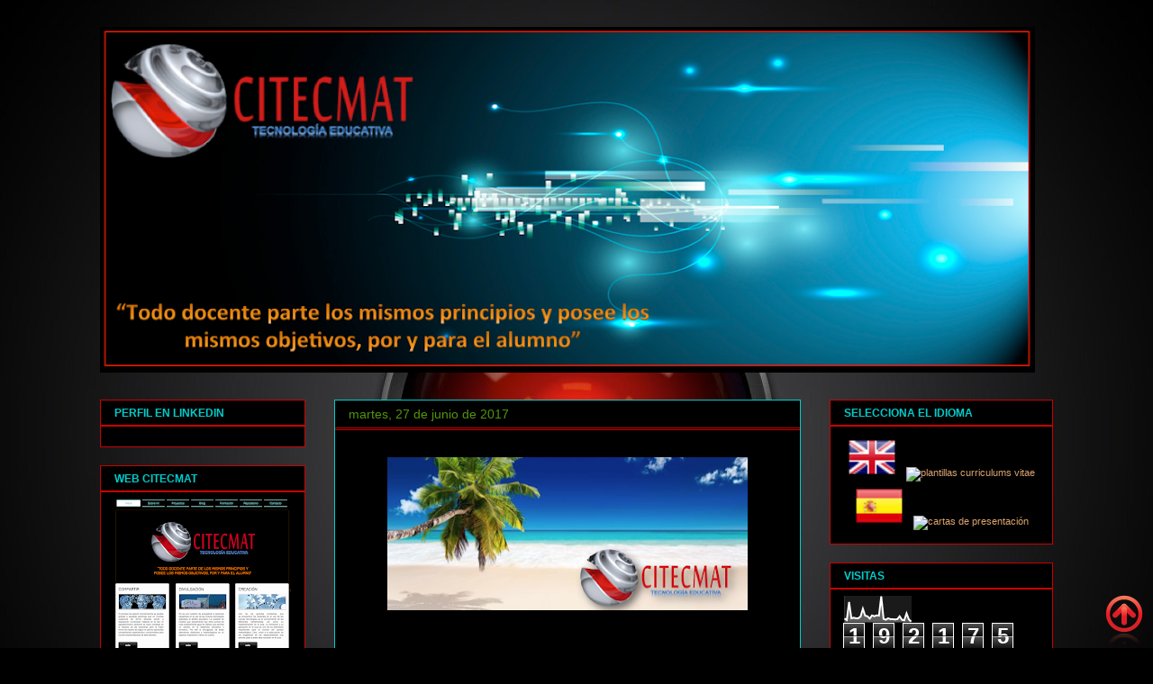

--- FILE ---
content_type: text/html; charset=UTF-8
request_url: https://citecmat.blogspot.com/2017/06/blog-post.html
body_size: 17693
content:
<!DOCTYPE html>
<html class='v2' dir='ltr' xmlns='http://www.w3.org/1999/xhtml' xmlns:b='http://www.google.com/2005/gml/b' xmlns:data='http://www.google.com/2005/gml/data' xmlns:expr='http://www.google.com/2005/gml/expr'>
<head>
<link href='https://www.blogger.com/static/v1/widgets/335934321-css_bundle_v2.css' rel='stylesheet' type='text/css'/>
<meta content='IE=EmulateIE7' http-equiv='X-UA-Compatible'/>
<meta content='width=1100' name='viewport'/>
<meta content='text/html; charset=UTF-8' http-equiv='Content-Type'/>
<meta content='blogger' name='generator'/>
<link href='https://citecmat.blogspot.com/favicon.ico' rel='icon' type='image/x-icon'/>
<link href='http://citecmat.blogspot.com/2017/06/blog-post.html' rel='canonical'/>
<link rel="alternate" type="application/atom+xml" title="CIENCIA Y TECNOLOGÍA: CITECMAT - Atom" href="https://citecmat.blogspot.com/feeds/posts/default" />
<link rel="alternate" type="application/rss+xml" title="CIENCIA Y TECNOLOGÍA: CITECMAT - RSS" href="https://citecmat.blogspot.com/feeds/posts/default?alt=rss" />
<link rel="service.post" type="application/atom+xml" title="CIENCIA Y TECNOLOGÍA: CITECMAT - Atom" href="https://www.blogger.com/feeds/2857489187443034508/posts/default" />

<link rel="alternate" type="application/atom+xml" title="CIENCIA Y TECNOLOGÍA: CITECMAT - Atom" href="https://citecmat.blogspot.com/feeds/1133537256706643774/comments/default" />
<!--Can't find substitution for tag [blog.ieCssRetrofitLinks]-->
<link href='https://blogger.googleusercontent.com/img/b/R29vZ2xl/AVvXsEiFmPr9nk2dKAmnOillsJpW0pCqPJl2rz9uI38Hqhflav-C0KWo3YuFMzSMCpdMxbvmXF9y93_VDZm9V1bDqg2m4UeecuRthiuCMkSYKWhqdkpec65pg_hfPqOUwK64OVb-42goiDmtTYS1/s400/Captura+de+pantalla+2016-06-30+a+las+0.35.49.png' rel='image_src'/>
<meta content='http://citecmat.blogspot.com/2017/06/blog-post.html' property='og:url'/>
<meta content='CIENCIA Y TECNOLOGÍA: CITECMAT' property='og:title'/>
<meta content='  ' property='og:description'/>
<meta content='https://blogger.googleusercontent.com/img/b/R29vZ2xl/AVvXsEiFmPr9nk2dKAmnOillsJpW0pCqPJl2rz9uI38Hqhflav-C0KWo3YuFMzSMCpdMxbvmXF9y93_VDZm9V1bDqg2m4UeecuRthiuCMkSYKWhqdkpec65pg_hfPqOUwK64OVb-42goiDmtTYS1/w1200-h630-p-k-no-nu/Captura+de+pantalla+2016-06-30+a+las+0.35.49.png' property='og:image'/>
<title>CIENCIA Y TECNOLOGÍA: CITECMAT</title>
<style type='text/css'>@font-face{font-family:'Gruppo';font-style:normal;font-weight:400;font-display:swap;src:url(//fonts.gstatic.com/s/gruppo/v23/WwkfxPmzE06v_ZW1UHrBGoIAUOo5.woff2)format('woff2');unicode-range:U+0100-02BA,U+02BD-02C5,U+02C7-02CC,U+02CE-02D7,U+02DD-02FF,U+0304,U+0308,U+0329,U+1D00-1DBF,U+1E00-1E9F,U+1EF2-1EFF,U+2020,U+20A0-20AB,U+20AD-20C0,U+2113,U+2C60-2C7F,U+A720-A7FF;}@font-face{font-family:'Gruppo';font-style:normal;font-weight:400;font-display:swap;src:url(//fonts.gstatic.com/s/gruppo/v23/WwkfxPmzE06v_ZW1XnrBGoIAUA.woff2)format('woff2');unicode-range:U+0000-00FF,U+0131,U+0152-0153,U+02BB-02BC,U+02C6,U+02DA,U+02DC,U+0304,U+0308,U+0329,U+2000-206F,U+20AC,U+2122,U+2191,U+2193,U+2212,U+2215,U+FEFF,U+FFFD;}</style>
<style id='page-skin-1' type='text/css'><!--
/*
-----------------------------------------------
Blogger Template Style
Name:     Awesome Inc.
Designer: Tina Chen
URL:      tinachen.org
----------------------------------------------- */
/* Variable definitions
====================
<Variable name="keycolor" description="Main Color" type="color" default="#ffffff"/>
<Group description="Page" selector="body">
<Variable name="body.font" description="Font" type="font"
default="normal normal 13px Arial, Tahoma, Helvetica, FreeSans, sans-serif"/>
<Variable name="body.background.color" description="Background Color" type="color" default="#000000"/>
<Variable name="body.text.color" description="Text Color" type="color" default="#ffffff"/>
</Group>
<Group description="Links" selector=".main-inner">
<Variable name="link.color" description="Link Color" type="color" default="#888888"/>
<Variable name="link.visited.color" description="Visited Color" type="color" default="#444444"/>
<Variable name="link.hover.color" description="Hover Color" type="color" default="#cccccc"/>
</Group>
<Group description="Blog Title" selector=".header h1">
<Variable name="header.font" description="Title Font" type="font"
default="normal bold 40px Arial, Tahoma, Helvetica, FreeSans, sans-serif"/>
<Variable name="header.text.color" description="Title Color" type="color" default="#ffffff" />
<Variable name="header.background.color" description="Header Background" type="color" default="transparent" />
</Group>
<Group description="Blog Description" selector=".header .description">
<Variable name="description.font" description="Font" type="font"
default="normal normal 14px Arial, Tahoma, Helvetica, FreeSans, sans-serif"/>
<Variable name="description.text.color" description="Text Color" type="color"
default="#ffffff" />
</Group>
<Group description="Tabs Text" selector=".tabs-inner .widget li a">
<Variable name="tabs.font" description="Font" type="font"
default="normal bold 14px Arial, Tahoma, Helvetica, FreeSans, sans-serif"/>
<Variable name="tabs.text.color" description="Text Color" type="color" default="#ffffff"/>
<Variable name="tabs.selected.text.color" description="Selected Color" type="color" default="#66cccc"/>
</Group>
<Group description="Tabs Background" selector=".tabs-outer .PageList">
<Variable name="tabs.background.color" description="Background Color" type="color" default="#141414"/>
<Variable name="tabs.selected.background.color" description="Selected Color" type="color" default="#444444"/>
<Variable name="tabs.border.color" description="Border Color" type="color" default="#cc0000"/>
</Group>
<Group description="Date Header" selector=".main-inner .widget h2.date-header, .main-inner .widget h2.date-header span">
<Variable name="date.font" description="Font" type="font"
default="normal normal 14px Arial, Tahoma, Helvetica, FreeSans, sans-serif"/>
<Variable name="date.text.color" description="Text Color" type="color" default="#666666"/>
<Variable name="date.border.color" description="Border Color" type="color" default="#cc0000"/>
</Group>
<Group description="Post Title" selector="h3.post-title, h4, h3.post-title a">
<Variable name="post.title.font" description="Font" type="font"
default="normal bold 22px Arial, Tahoma, Helvetica, FreeSans, sans-serif"/>
<Variable name="post.title.text.color" description="Text Color" type="color" default="#ffffff"/>
</Group>
<Group description="Post Background" selector=".post">
<Variable name="post.background.color" description="Background Color" type="color" default="#000000" />
<Variable name="post.border.color" description="Border Color" type="color" default="#cc0000" />
<Variable name="post.border.bevel.color" description="Bevel Color" type="color" default="#cc0000"/>
</Group>
<Group description="Gadget Title" selector="h2">
<Variable name="widget.title.font" description="Font" type="font"
default="normal bold 14px Arial, Tahoma, Helvetica, FreeSans, sans-serif"/>
<Variable name="widget.title.text.color" description="Text Color" type="color" default="#ffffff"/>
</Group>
<Group description="Gadget Text" selector=".sidebar .widget">
<Variable name="widget.font" description="Font" type="font"
default="normal normal 14px Arial, Tahoma, Helvetica, FreeSans, sans-serif"/>
<Variable name="widget.text.color" description="Text Color" type="color" default="#ffffff"/>
<Variable name="widget.alternate.text.color" description="Alternate Color" type="color" default="#666666"/>
</Group>
<Group description="Gadget Links" selector=".sidebar .widget">
<Variable name="widget.link.color" description="Link Color" type="color" default="#cc0000"/>
<Variable name="widget.link.visited.color" description="Visited Color" type="color" default="#cc0000"/>
<Variable name="widget.link.hover.color" description="Hover Color" type="color" default="#00cccc"/>
</Group>
<Group description="Gadget Background" selector=".sidebar .widget">
<Variable name="widget.background.color" description="Background Color" type="color" default="#141414"/>
<Variable name="widget.border.color" description="Border Color" type="color" default="#222222"/>
<Variable name="widget.border.bevel.color" description="Bevel Color" type="color" default="#000000"/>
</Group>
<Group description="Sidebar Background" selector=".column-left-inner .column-right-inner">
<Variable name="widget.outer.background.color" description="Background Color" type="color" default="transparent" />
</Group>
<Group description="Images" selector=".main-inner">
<Variable name="image.background.color" description="Background Color" type="color" default="transparent"/>
<Variable name="image.border.color" description="Border Color" type="color" default="transparent"/>
</Group>
<Group description="Feed" selector=".blog-feeds">
<Variable name="feed.text.color" description="Text Color" type="color" default="#ffffff"/>
</Group>
<Group description="Feed Links" selector=".blog-feeds">
<Variable name="feed.link.color" description="Link Color" type="color" default="#cc0000"/>
<Variable name="feed.link.visited.color" description="Visited Color" type="color" default="#cc0000"/>
<Variable name="feed.link.hover.color" description="Hover Color" type="color" default="#00cccc"/>
</Group>
<Group description="Pager" selector=".blog-pager">
<Variable name="pager.background.color" description="Background Color" type="color" default="#000000" />
</Group>
<Group description="Footer" selector=".footer-outer">
<Variable name="footer.background.color" description="Background Color" type="color" default="#000000" />
<Variable name="footer.text.color" description="Text Color" type="color" default="#ffffff" />
</Group>
<Variable name="title.shadow.spread" description="Title Shadow" type="length" default="-1px"/>
<Variable name="body.background" description="Body Background" type="background"
color="#000000"
default="$(color) none repeat scroll top left"/>
<Variable name="body.background.gradient.cap" description="Body Gradient Cap" type="url"
default="none"/>
<Variable name="body.background.size" description="Body Background Size" type="string" default="auto"/>
<Variable name="tabs.background.gradient" description="Tabs Background Gradient" type="url"
default="none"/>
<Variable name="header.background.gradient" description="Header Background Gradient" type="url" default="none" />
<Variable name="header.padding.top" description="Header Top Padding" type="length" default="22px" />
<Variable name="header.margin.top" description="Header Top Margin" type="length" default="0" />
<Variable name="header.margin.bottom" description="Header Bottom Margin" type="length" default="0" />
<Variable name="widget.padding.top" description="Widget Padding Top" type="length" default="8px" />
<Variable name="widget.padding.side" description="Widget Padding Side" type="length" default="15px" />
<Variable name="widget.outer.margin.top" description="Widget Top Margin" type="length" default="0" />
<Variable name="widget.outer.background.gradient" description="Gradient" type="url" default="none" />
<Variable name="widget.border.radius" description="Gadget Border Radius" type="length" default="0" />
<Variable name="outer.shadow.spread" description="Outer Shadow Size" type="length" default="0" />
<Variable name="date.header.border.radius.top" description="Date Header Border Radius Top" type="length" default="0" />
<Variable name="date.header.position" description="Date Header Position" type="length" default="15px" />
<Variable name="date.space" description="Date Space" type="length" default="30px" />
<Variable name="date.position" description="Date Float" type="string" default="static" />
<Variable name="date.padding.bottom" description="Date Padding Bottom" type="length" default="0" />
<Variable name="date.border.size" description="Date Border Size" type="length" default="0" />
<Variable name="date.background" description="Date Background" type="background" color="transparent"
default="$(color) none no-repeat scroll top left" />
<Variable name="date.first.border.radius.top" description="Date First top radius" type="length" default="0" />
<Variable name="date.last.space.bottom" description="Date Last Space Bottom" type="length"
default="20px" />
<Variable name="date.last.border.radius.bottom" description="Date Last bottom radius" type="length" default="0" />
<Variable name="post.first.padding.top" description="First Post Padding Top" type="length" default="0" />
<Variable name="image.shadow.spread" description="Image Shadow Size" type="length" default="0"/>
<Variable name="image.border.radius" description="Image Border Radius" type="length" default="0"/>
<Variable name="separator.outdent" description="Separator Outdent" type="length" default="15px" />
<Variable name="title.separator.border.size" description="Widget Title Border Size" type="length" default="1px" />
<Variable name="list.separator.border.size" description="List Separator Border Size" type="length" default="1px" />
<Variable name="shadow.spread" description="Shadow Size" type="length" default="0"/>
<Variable name="startSide" description="Side where text starts in blog language" type="automatic" default="left"/>
<Variable name="endSide" description="Side where text ends in blog language" type="automatic" default="right"/>
<Variable name="date.side" description="Side where date header is placed" type="string" default="right"/>
<Variable name="pager.border.radius.top" description="Pager Border Top Radius" type="length" default="0" />
<Variable name="pager.space.top" description="Pager Top Space" type="length" default="1em" />
<Variable name="footer.background.gradient" description="Background Gradient" type="url" default="none" />
<Variable name="mobile.background.size" description="Mobile Background Size" type="string"
default="auto"/>
<Variable name="mobile.background.overlay" description="Mobile Background Overlay" type="string"
default="transparent none repeat scroll top left"/>
<Variable name="mobile.button.color" description="Mobile Button Color" type="color" default="#ffffff" />
*/
/* Content
----------------------------------------------- */
body {
font: normal normal 13px Arial, Tahoma, Helvetica, FreeSans, sans-serif;
color: #ffffff;
background: #000000 url(//1.bp.blogspot.com/-f9LjpkacQpQ/Vi09ALL98TI/AAAAAAAAEP4/KmxDPd_SdvU/s0-r/e_hd169_2001-a-space-odyssey-original-13%2B%25281%2529.jpg) repeat-x fixed top center;
}
html body .content-outer {
min-width: 0;
max-width: 100%;
width: 100%;
}
a:link {
text-decoration: none;
color: #cc0000;
}
a:visited {
text-decoration: none;
color: #cc0000;
}
a:hover {
text-decoration: underline;
color: #00cccc;
}
.body-fauxcolumn-outer .cap-top {
position: absolute;
z-index: 1;
height: 276px;
width: 100%;
background: transparent none repeat-x scroll top left;
_background-image: none;
}
/* Columns
----------------------------------------------- */
.content-inner {
padding: 0;
}
.header-inner .section {
margin: 0 16px;
}
.tabs-inner .section {
margin: 0 16px;
}
.main-inner {
padding-top: 30px;
}
.main-inner .column-center-inner,
.main-inner .column-left-inner,
.main-inner .column-right-inner {
padding: 0 5px;
}
*+html body .main-inner .column-center-inner {
margin-top: -30px;
}
#layout .main-inner .column-center-inner {
margin-top: 0;
}
/* Header
----------------------------------------------- */
.header-outer {
margin: 0 0 0 0;
background: transparent none repeat scroll 0 0;
}
.Header h1 {
font: italic normal 40px Gruppo;
color: #0b5394;
text-shadow: 0 0 -1px #000000;
}
.Header h1 a {
color: #0b5394;
}
.Header .description {
font: normal normal 14px Arial, Tahoma, Helvetica, FreeSans, sans-serif;
color: #ffffff;
}
.header-inner .Header .titlewrapper,
.header-inner .Header .descriptionwrapper {
padding-left: 0;
padding-right: 0;
margin-bottom: 0;
}
.header-inner .Header .titlewrapper {
padding-top: 22px;
}
/* Tabs
----------------------------------------------- */
.tabs-outer {
overflow: hidden;
position: relative;
background: #000000 none repeat scroll 0 0;
}
#layout .tabs-outer {
overflow: visible;
}
.tabs-cap-top, .tabs-cap-bottom {
position: absolute;
width: 100%;
border-top: 1px solid #000000;
}
.tabs-cap-bottom {
bottom: 0;
}
.tabs-inner .widget li a {
display: inline-block;
margin: 0;
padding: .6em 1.5em;
font: normal bold 11px Arial, Tahoma, Helvetica, FreeSans, sans-serif;
color: #66cccc;
border-top: 1px solid #000000;
border-bottom: 1px solid #000000;
border-left: 1px solid #000000;
}
.tabs-inner .widget li:last-child a {
border-right: 1px solid #000000;
}
.tabs-inner .widget li.selected a, .tabs-inner .widget li a:hover {
background: #dca36f none repeat-x scroll 0 -100px;
color: #cc0000;
}
/* Headings
----------------------------------------------- */
h2 {
font: normal bold 12px Arial, Tahoma, Helvetica, FreeSans, sans-serif;
color: #00cccc;
}
/* Widgets
----------------------------------------------- */
.main-inner .section {
margin: 0 27px;
padding: 0;
}
.main-inner .column-left-outer,
.main-inner .column-right-outer {
margin-top: 0;
}
#layout .main-inner .column-left-outer,
#layout .main-inner .column-right-outer {
margin-top: 0;
}
.main-inner .column-left-inner,
.main-inner .column-right-inner {
background: transparent none repeat 0 0;
-moz-box-shadow: 0 0 0 rgba(0, 0, 0, .2);
-webkit-box-shadow: 0 0 0 rgba(0, 0, 0, .2);
-goog-ms-box-shadow: 0 0 0 rgba(0, 0, 0, .2);
box-shadow: 0 0 0 rgba(0, 0, 0, .2);
-moz-border-radius: 0;
-webkit-border-radius: 0;
-goog-ms-border-radius: 0;
border-radius: 0;
}
#layout .main-inner .column-left-inner,
#layout .main-inner .column-right-inner {
margin-top: 0;
}
.sidebar .widget {
font: normal normal 11px Arial, Tahoma, Helvetica, FreeSans, sans-serif;
color: #ffffff;
}
.sidebar .widget a:link {
color: #dca36f;
}
.sidebar .widget a:visited {
color: #dca36f;
}
.sidebar .widget a:hover {
color: #cccc00;
}
.sidebar .widget h2 {
text-shadow: 0 0 -1px #000000;
}
.main-inner .widget {
background-color: #000000;
border: 1px solid #cc0000;
padding: 0 15px 15px;
margin: 20px -16px;
-moz-box-shadow: 0 0 0 rgba(0, 0, 0, .2);
-webkit-box-shadow: 0 0 0 rgba(0, 0, 0, .2);
-goog-ms-box-shadow: 0 0 0 rgba(0, 0, 0, .2);
box-shadow: 0 0 0 rgba(0, 0, 0, .2);
-moz-border-radius: 0;
-webkit-border-radius: 0;
-goog-ms-border-radius: 0;
border-radius: 0;
}
.main-inner .widget h2 {
margin: 0 -15px;
padding: .6em 15px .5em;
border-bottom: 1px solid #cc0000;
}
.footer-inner .widget h2 {
padding: 0 0 .4em;
border-bottom: 1px solid #cc0000;
}
.main-inner .widget h2 + div, .footer-inner .widget h2 + div {
border-top: 1px solid #cc0000;
padding-top: 8px;
}
.main-inner .widget .widget-content {
margin: 0 -15px;
padding: 7px 15px 0;
}
.main-inner .widget ul, .main-inner .widget #ArchiveList ul.flat {
margin: -8px -15px 0;
padding: 0;
list-style: none;
}
.main-inner .widget #ArchiveList {
margin: -8px 0 0;
}
.main-inner .widget ul li, .main-inner .widget #ArchiveList ul.flat li {
padding: .5em 15px;
text-indent: 0;
color: #6fa8dc;
border-top: 1px solid #cc0000;
border-bottom: 1px solid #cc0000;
}
.main-inner .widget #ArchiveList ul li {
padding-top: .25em;
padding-bottom: .25em;
}
.main-inner .widget ul li:first-child, .main-inner .widget #ArchiveList ul.flat li:first-child {
border-top: none;
}
.main-inner .widget ul li:last-child, .main-inner .widget #ArchiveList ul.flat li:last-child {
border-bottom: none;
}
.post-body {
position: relative;
}
.main-inner .widget .post-body ul {
padding: 0 2.5em;
margin: .5em 0;
list-style: disc;
}
.main-inner .widget .post-body ul li {
padding: 0.25em 0;
margin-bottom: .25em;
color: #ffffff;
border: none;
}
.footer-inner .widget ul {
padding: 0;
list-style: none;
}
.widget .zippy {
color: #6fa8dc;
}
/* Posts
----------------------------------------------- */
body .main-inner .Blog {
padding: 0;
margin-bottom: 1em;
background-color: transparent;
border: none;
-moz-box-shadow: 0 0 0 rgba(0, 0, 0, 0);
-webkit-box-shadow: 0 0 0 rgba(0, 0, 0, 0);
-goog-ms-box-shadow: 0 0 0 rgba(0, 0, 0, 0);
box-shadow: 0 0 0 rgba(0, 0, 0, 0);
}
.main-inner .section:last-child .Blog:last-child {
padding: 0;
margin-bottom: 1em;
}
.main-inner .widget h2.date-header {
margin: 0 -15px 1px;
padding: 0 0 0 0;
font: normal normal 14px Arial, Tahoma, Helvetica, FreeSans, sans-serif;
color: #53940b;
background: transparent none no-repeat scroll top left;
border-top: 0 solid #000000;
border-bottom: 1px solid #cc0000;
-moz-border-radius-topleft: 0;
-moz-border-radius-topright: 0;
-webkit-border-top-left-radius: 0;
-webkit-border-top-right-radius: 0;
border-top-left-radius: 0;
border-top-right-radius: 0;
position: static;
bottom: 100%;
right: 15px;
text-shadow: 0 0 -1px #000000;
}
.main-inner .widget h2.date-header span {
font: normal normal 14px Arial, Tahoma, Helvetica, FreeSans, sans-serif;
display: block;
padding: .5em 15px;
border-left: 0 solid #000000;
border-right: 0 solid #000000;
}
.date-outer {
position: relative;
margin: 30px 0 20px;
padding: 0 15px;
background-color: #000000;
border: 1px solid #00cccc;
-moz-box-shadow: 0 0 0 rgba(0, 0, 0, .2);
-webkit-box-shadow: 0 0 0 rgba(0, 0, 0, .2);
-goog-ms-box-shadow: 0 0 0 rgba(0, 0, 0, .2);
box-shadow: 0 0 0 rgba(0, 0, 0, .2);
-moz-border-radius: 0;
-webkit-border-radius: 0;
-goog-ms-border-radius: 0;
border-radius: 0;
}
.date-outer:first-child {
margin-top: 0;
}
.date-outer:last-child {
margin-bottom: 20px;
-moz-border-radius-bottomleft: 0;
-moz-border-radius-bottomright: 0;
-webkit-border-bottom-left-radius: 0;
-webkit-border-bottom-right-radius: 0;
-goog-ms-border-bottom-left-radius: 0;
-goog-ms-border-bottom-right-radius: 0;
border-bottom-left-radius: 0;
border-bottom-right-radius: 0;
}
.date-posts {
margin: 0 -15px;
padding: 0 15px;
clear: both;
}
.post-outer, .inline-ad {
border-top: 1px solid #bb1111;
margin: 0 -15px;
padding: 15px 15px;
}
.post-outer {
padding-bottom: 10px;
}
.post-outer:first-child {
padding-top: 0;
border-top: none;
}
.post-outer:last-child, .inline-ad:last-child {
border-bottom: none;
}
.post-body {
position: relative;
}
.post-body img {
padding: 8px;
background: transparent;
border: 1px solid transparent;
-moz-box-shadow: 0 0 0 rgba(0, 0, 0, .2);
-webkit-box-shadow: 0 0 0 rgba(0, 0, 0, .2);
box-shadow: 0 0 0 rgba(0, 0, 0, .2);
-moz-border-radius: 0;
-webkit-border-radius: 0;
border-radius: 0;
}
h3.post-title, h4 {
font: normal bold 16px Arial, Tahoma, Helvetica, FreeSans, sans-serif;
color: #00cccc;
}
h3.post-title a {
font: normal bold 16px Arial, Tahoma, Helvetica, FreeSans, sans-serif;
color: #00cccc;
}
h3.post-title a:hover {
color: #00cccc;
text-decoration: underline;
}
.post-header {
margin: 0 0 1em;
}
.post-body {
line-height: 1.4;
}
.post-outer h2 {
color: #ffffff;
}
.post-footer {
margin: 1.5em 0 0;
}
#blog-pager {
padding: 15px;
font-size: 120%;
background-color: #000000;
border: 1px solid #cc0000;
-moz-box-shadow: 0 0 0 rgba(0, 0, 0, .2);
-webkit-box-shadow: 0 0 0 rgba(0, 0, 0, .2);
-goog-ms-box-shadow: 0 0 0 rgba(0, 0, 0, .2);
box-shadow: 0 0 0 rgba(0, 0, 0, .2);
-moz-border-radius: 0;
-webkit-border-radius: 0;
-goog-ms-border-radius: 0;
border-radius: 0;
-moz-border-radius-topleft: 0;
-moz-border-radius-topright: 0;
-webkit-border-top-left-radius: 0;
-webkit-border-top-right-radius: 0;
-goog-ms-border-top-left-radius: 0;
-goog-ms-border-top-right-radius: 0;
border-top-left-radius: 0;
border-top-right-radius-topright: 0;
margin-top: 1em;
}
.blog-feeds, .post-feeds {
margin: 1em 0;
text-align: center;
color: #000000;
}
.blog-feeds a, .post-feeds a {
color: #000000;
}
.blog-feeds a:visited, .post-feeds a:visited {
color: #ffffff;
}
.blog-feeds a:hover, .post-feeds a:hover {
color: #ffffff;
}
.post-outer .comments {
margin-top: 2em;
}
/* Footer
----------------------------------------------- */
.footer-outer {
margin: -0 0 -1px;
padding: 0 0 0;
color: #ffffff;
overflow: hidden;
}
.footer-fauxborder-left {
border-top: 1px solid #cc0000;
background: #000000 none repeat scroll 0 0;
-moz-box-shadow: 0 0 0 rgba(0, 0, 0, .2);
-webkit-box-shadow: 0 0 0 rgba(0, 0, 0, .2);
-goog-ms-box-shadow: 0 0 0 rgba(0, 0, 0, .2);
box-shadow: 0 0 0 rgba(0, 0, 0, .2);
margin: 0 -0;
}
/* Mobile
----------------------------------------------- */
body.mobile {
background-size: auto;
}
.mobile .body-fauxcolumn-outer {
background: transparent none repeat scroll top left;
}
*+html body.mobile .main-inner .column-center-inner {
margin-top: 0;
}
.mobile .main-inner .widget {
padding: 0 0 15px;
}
.mobile .main-inner .widget h2 + div,
.mobile .footer-inner .widget h2 + div {
border-top: none;
padding-top: 0;
}
.mobile .footer-inner .widget h2 {
padding: 0.5em 0;
border-bottom: none;
}
.mobile .main-inner .widget .widget-content {
margin: 0;
padding: 7px 0 0;
}
.mobile .main-inner .widget ul,
.mobile .main-inner .widget #ArchiveList ul.flat {
margin: 0 -15px 0;
}
.mobile .main-inner .widget h2.date-header {
right: 0;
}
.mobile .date-header span {
padding: 0.4em 0;
}
.mobile .date-outer:first-child {
margin-bottom: 0;
border: 1px solid #00cccc;
-moz-border-radius-topleft: 0;
-moz-border-radius-topright: 0;
-webkit-border-top-left-radius: 0;
-webkit-border-top-right-radius: 0;
-goog-ms-border-top-left-radius: 0;
-goog-ms-border-top-right-radius: 0;
border-top-left-radius: 0;
border-top-right-radius: 0;
}
.mobile .date-outer {
border-color: #00cccc;
border-width: 0 1px 1px;
}
.mobile .date-outer:last-child {
margin-bottom: 0;
}
.mobile .main-inner {
padding: 0;
}
.mobile .header-inner .section {
margin: 0;
}
.mobile .blog-posts {
padding: 0 10px;
}
.mobile .post-outer, .mobile .inline-ad {
padding: 5px 0;
}
.mobile .tabs-inner .section {
margin: 0 10px;
}
.mobile .main-inner .widget h2 {
margin: 0;
padding: 0;
}
.mobile .main-inner .widget h2.date-header span {
padding: 0;
}
.mobile .main-inner .widget .widget-content {
margin: 0;
padding: 7px 0 0;
}
.mobile #blog-pager {
border: 1px solid transparent;
background: #000000 none repeat scroll 0 0;
}
.mobile .main-inner .column-left-inner,
.mobile .main-inner .column-right-inner {
background: transparent none repeat 0 0;
-moz-box-shadow: none;
-webkit-box-shadow: none;
-goog-ms-box-shadow: none;
box-shadow: none;
}
.mobile .date-posts {
margin: 0;
padding: 0;
}
.mobile .footer-fauxborder-left {
margin: 0;
border-top: inherit;
}
.mobile .main-inner .section:last-child .Blog:last-child {
margin-bottom: 0;
}
.mobile-index-contents {
color: #ffffff;
}
.mobile .mobile-link-button {
background: #cc0000 none repeat scroll 0 0;
}
.mobile-link-button a:link, .mobile-link-button a:visited {
color: #ffffff;
}
.mobile .tabs-inner .PageList .widget-content {
background: transparent;
border-top: 1px solid;
border-color: #000000;
color: #66cccc;
}
.mobile .tabs-inner .PageList .widget-content .pagelist-arrow {
border-left: 1px solid #000000;
}
#navbar-iframe {
height:0;
visibility:hidden;
display:none;
}
--></style>
<style id='template-skin-1' type='text/css'><!--
body {
min-width: 1090px;
}
.content-outer, .content-fauxcolumn-outer, .region-inner {
min-width: 1090px;
max-width: 1090px;
_width: 1090px;
}
.main-inner .columns {
padding-left: 260px;
padding-right: 280px;
}
.main-inner .fauxcolumn-center-outer {
left: 260px;
right: 280px;
/* IE6 does not respect left and right together */
_width: expression(this.parentNode.offsetWidth -
parseInt("260px") -
parseInt("280px") + 'px');
}
.main-inner .fauxcolumn-left-outer {
width: 260px;
}
.main-inner .fauxcolumn-right-outer {
width: 280px;
}
.main-inner .column-left-outer {
width: 260px;
right: 100%;
margin-left: -260px;
}
.main-inner .column-right-outer {
width: 280px;
margin-right: -280px;
}
#layout {
min-width: 0;
}
#layout .content-outer {
min-width: 0;
width: 800px;
}
#layout .region-inner {
min-width: 0;
width: auto;
}
--></style>
<link href='https://www.blogger.com/dyn-css/authorization.css?targetBlogID=2857489187443034508&amp;zx=3ed5ee87-63bd-45b9-b2c1-df6e980a1a57' media='none' onload='if(media!=&#39;all&#39;)media=&#39;all&#39;' rel='stylesheet'/><noscript><link href='https://www.blogger.com/dyn-css/authorization.css?targetBlogID=2857489187443034508&amp;zx=3ed5ee87-63bd-45b9-b2c1-df6e980a1a57' rel='stylesheet'/></noscript>
<meta name='google-adsense-platform-account' content='ca-host-pub-1556223355139109'/>
<meta name='google-adsense-platform-domain' content='blogspot.com'/>

</head>
<body oncontextmenu='return false' onkeydown='return false'>
<div class='navbar section' id='navbar'><div class='widget Navbar' data-version='1' id='Navbar1'><script type="text/javascript">
    function setAttributeOnload(object, attribute, val) {
      if(window.addEventListener) {
        window.addEventListener('load',
          function(){ object[attribute] = val; }, false);
      } else {
        window.attachEvent('onload', function(){ object[attribute] = val; });
      }
    }
  </script>
<div id="navbar-iframe-container"></div>
<script type="text/javascript" src="https://apis.google.com/js/platform.js"></script>
<script type="text/javascript">
      gapi.load("gapi.iframes:gapi.iframes.style.bubble", function() {
        if (gapi.iframes && gapi.iframes.getContext) {
          gapi.iframes.getContext().openChild({
              url: 'https://www.blogger.com/navbar/2857489187443034508?po\x3d1133537256706643774\x26origin\x3dhttps://citecmat.blogspot.com',
              where: document.getElementById("navbar-iframe-container"),
              id: "navbar-iframe"
          });
        }
      });
    </script><script type="text/javascript">
(function() {
var script = document.createElement('script');
script.type = 'text/javascript';
script.src = '//pagead2.googlesyndication.com/pagead/js/google_top_exp.js';
var head = document.getElementsByTagName('head')[0];
if (head) {
head.appendChild(script);
}})();
</script>
</div></div>
<div class='body-fauxcolumns'>
<div class='fauxcolumn-outer body-fauxcolumn-outer'>
<div class='cap-top'>
<div class='cap-left'></div>
<div class='cap-right'></div>
</div>
<div class='fauxborder-left'>
<div class='fauxborder-right'></div>
<div class='fauxcolumn-inner'>
</div>
</div>
<div class='cap-bottom'>
<div class='cap-left'></div>
<div class='cap-right'></div>
</div>
</div>
</div>
<div class='content'>
<div class='content-fauxcolumns'>
<div class='fauxcolumn-outer content-fauxcolumn-outer'>
<div class='cap-top'>
<div class='cap-left'></div>
<div class='cap-right'></div>
</div>
<div class='fauxborder-left'>
<div class='fauxborder-right'></div>
<div class='fauxcolumn-inner'>
</div>
</div>
<div class='cap-bottom'>
<div class='cap-left'></div>
<div class='cap-right'></div>
</div>
</div>
</div>
<div class='content-outer'>
<div class='content-cap-top cap-top'>
<div class='cap-left'></div>
<div class='cap-right'></div>
</div>
<div class='fauxborder-left content-fauxborder-left'>
<div class='fauxborder-right content-fauxborder-right'></div>
<div class='content-inner'>
<header>
<div class='header-outer'>
<div class='header-cap-top cap-top'>
<div class='cap-left'></div>
<div class='cap-right'></div>
</div>
<div class='fauxborder-left header-fauxborder-left'>
<div class='fauxborder-right header-fauxborder-right'></div>
<div class='region-inner header-inner'>
<div class='header section' id='header'><div class='widget Header' data-version='1' id='Header1'>
<div id='header-inner'>
<a href='https://citecmat.blogspot.com/' style='display: block'>
<img alt='CIENCIA Y TECNOLOGÍA: CITECMAT' height='384px; ' id='Header1_headerimg' src='https://blogger.googleusercontent.com/img/b/R29vZ2xl/AVvXsEgj1-WmowIKmE9L8v-_t5IsUNqSbRwbuP6VM-z8OTt8Hct0B6kS8Is9zekxz5Mk7Za6CWEzfZa7_vlX0cKUGbF5faF4pVfPru1m5suXEpJrOP6GCudwCPqur-mhhJCjAcHgy2Zq-6Mpd4Bn/s1038/Captura+de+pantalla+2016-04-28+a+las+17.54.07.png' style='display: block' width='1038px; '/>
</a>
</div>
</div></div>
</div>
</div>
<div class='header-cap-bottom cap-bottom'>
<div class='cap-left'></div>
<div class='cap-right'></div>
</div>
</div>
</header>
<div class='tabs-outer'>
<div class='tabs-cap-top cap-top'>
<div class='cap-left'></div>
<div class='cap-right'></div>
</div>
<div class='fauxborder-left tabs-fauxborder-left'>
<div class='fauxborder-right tabs-fauxborder-right'></div>
<div class='region-inner tabs-inner'>
<div class='tabs no-items section' id='crosscol'></div>
<div class='tabs no-items section' id='crosscol-overflow'></div>
</div>
</div>
<div class='tabs-cap-bottom cap-bottom'>
<div class='cap-left'></div>
<div class='cap-right'></div>
</div>
</div>
<div class='main-outer'>
<div class='main-cap-top cap-top'>
<div class='cap-left'></div>
<div class='cap-right'></div>
</div>
<div class='fauxborder-left main-fauxborder-left'>
<div class='fauxborder-right main-fauxborder-right'></div>
<div class='region-inner main-inner'>
<div class='columns fauxcolumns'>
<div class='fauxcolumn-outer fauxcolumn-center-outer'>
<div class='cap-top'>
<div class='cap-left'></div>
<div class='cap-right'></div>
</div>
<div class='fauxborder-left'>
<div class='fauxborder-right'></div>
<div class='fauxcolumn-inner'>
</div>
</div>
<div class='cap-bottom'>
<div class='cap-left'></div>
<div class='cap-right'></div>
</div>
</div>
<div class='fauxcolumn-outer fauxcolumn-left-outer'>
<div class='cap-top'>
<div class='cap-left'></div>
<div class='cap-right'></div>
</div>
<div class='fauxborder-left'>
<div class='fauxborder-right'></div>
<div class='fauxcolumn-inner'>
</div>
</div>
<div class='cap-bottom'>
<div class='cap-left'></div>
<div class='cap-right'></div>
</div>
</div>
<div class='fauxcolumn-outer fauxcolumn-right-outer'>
<div class='cap-top'>
<div class='cap-left'></div>
<div class='cap-right'></div>
</div>
<div class='fauxborder-left'>
<div class='fauxborder-right'></div>
<div class='fauxcolumn-inner'>
</div>
</div>
<div class='cap-bottom'>
<div class='cap-left'></div>
<div class='cap-right'></div>
</div>
</div>
<!-- corrects IE6 width calculation -->
<div class='columns-inner'>
<div class='column-center-outer'>
<div class='column-center-inner'>
<div class='main section' id='main'><div class='widget Blog' data-version='1' id='Blog1'>
<div class='blog-posts hfeed'>
<!--Can't find substitution for tag [defaultAdStart]-->

          <div class="date-outer">
        
<h2 class='date-header'><span>martes, 27 de junio de 2017</span></h2>

          <div class="date-posts">
        
<div class='post-outer'>
<div class='post hentry'>
<a name='1133537256706643774'></a>
<div class='post-header'>
<div class='post-header-line-1'></div>
</div>
<div class='post-body entry-content' id='post-body-1133537256706643774'>
<div class="separator" style="clear: both; text-align: center;">
<a href="https://blogger.googleusercontent.com/img/b/R29vZ2xl/AVvXsEiFmPr9nk2dKAmnOillsJpW0pCqPJl2rz9uI38Hqhflav-C0KWo3YuFMzSMCpdMxbvmXF9y93_VDZm9V1bDqg2m4UeecuRthiuCMkSYKWhqdkpec65pg_hfPqOUwK64OVb-42goiDmtTYS1/s1600/Captura+de+pantalla+2016-06-30+a+las+0.35.49.png" imageanchor="1" style="margin-left: 1em; margin-right: 1em;"><img border="0" data-original-height="560" data-original-width="1300" height="170" src="https://blogger.googleusercontent.com/img/b/R29vZ2xl/AVvXsEiFmPr9nk2dKAmnOillsJpW0pCqPJl2rz9uI38Hqhflav-C0KWo3YuFMzSMCpdMxbvmXF9y93_VDZm9V1bDqg2m4UeecuRthiuCMkSYKWhqdkpec65pg_hfPqOUwK64OVb-42goiDmtTYS1/s400/Captura+de+pantalla+2016-06-30+a+las+0.35.49.png" width="400" /></a></div>
<br />
<div style='clear: both;'></div>
</div>
<div class='post-footer'>
<div class='post-footer-line post-footer-line-1'><span class='post-author vcard'>
Publicado por
<span class='fn'>citecmat</span>
</span>
<span class='post-icons'>
<span class='item-action'>
<a href='https://www.blogger.com/email-post/2857489187443034508/1133537256706643774' title='Enviar entrada por correo electrónico'>
<img alt="" class="icon-action" height="13" src="//img1.blogblog.com/img/icon18_email.gif" width="18">
</a>
</span>
<span class='item-control blog-admin pid-811379911'>
<a href='https://www.blogger.com/post-edit.g?blogID=2857489187443034508&postID=1133537256706643774&from=pencil' title='Editar entrada'>
<img alt='' class='icon-action' height='18' src='https://resources.blogblog.com/img/icon18_edit_allbkg.gif' width='18'/>
</a>
</span>
</span>
</div>
<div class='post-footer-line post-footer-line-2'></div>
<div class='post-footer-line post-footer-line-3'></div>
</div>
</div>
<div class='comments' id='comments'>
<a name='comments'></a>
<h4>No hay comentarios:</h4>
<div id='Blog1_comments-block-wrapper'>
<dl class='avatar-comment-indent' id='comments-block'>
</dl>
</div>
<p class='comment-footer'>
<div class='comment-form'>
<a name='comment-form'></a>
<h4 id='comment-post-message'>Publicar un comentario</h4>
<p>
</p>
<a href='https://www.blogger.com/comment/frame/2857489187443034508?po=1133537256706643774&hl=es&saa=85391&origin=https://citecmat.blogspot.com' id='comment-editor-src'></a>
<iframe allowtransparency='true' class='blogger-iframe-colorize blogger-comment-from-post' frameborder='0' height='410px' id='comment-editor' name='comment-editor' src='' width='100%'></iframe>
<script src='https://www.blogger.com/static/v1/jsbin/2830521187-comment_from_post_iframe.js' type='text/javascript'></script>
<script type='text/javascript'>
      BLOG_CMT_createIframe('https://www.blogger.com/rpc_relay.html');
    </script>
</div>
</p>
</div>
</div>

        </div></div>
      
<!--Can't find substitution for tag [adEnd]-->
</div>
<div class='blog-pager' id='blog-pager'>
<span id='blog-pager-newer-link'>
<a class='blog-pager-newer-link' href='https://citecmat.blogspot.com/2017/10/sketchar.html' id='Blog1_blog-pager-newer-link' title='Entrada más reciente'>Entrada más reciente</a>
</span>
<span id='blog-pager-older-link'>
<a class='blog-pager-older-link' href='https://citecmat.blogspot.com/2017/03/holobuilder.html' id='Blog1_blog-pager-older-link' title='Entrada antigua'>Entrada antigua</a>
</span>
<a class='home-link' href='https://citecmat.blogspot.com/'>Inicio</a>
</div>
<div class='clear'></div>
<div class='post-feeds'>
<div class='feed-links'>
Suscribirse a:
<a class='feed-link' href='https://citecmat.blogspot.com/feeds/1133537256706643774/comments/default' target='_blank' type='application/atom+xml'>Enviar comentarios (Atom)</a>
</div>
</div>
</div><div class='widget HTML' data-version='1' id='HTML10'>
<div class='widget-content'>
<div class="separator" style="clear: both; text-align: center;"><br /><a href="http://creativecommons.org/licenses/by-nc-sa/3.0/es/" rel="license"><img alt="licencia de creative commons" src="https://lh3.googleusercontent.com/blogger_img_proxy/AEn0k_vqhl7yQ7V8AOX8QqHZOLJl_d3XpYblxBk5CszOIkScanNnWGScDvlxEnlbaI7RaEJC1N3JELuqLY5h42fM4j4aJ1IWRmlLkQiuAa-ya_5kPhvPhgs_z4Xcj5qh=s0-d" style="border-width: 0;"></a><br /><span dct="http://purl.org/dc/terms/" href="http://purl.org/dc/dcmitype/interactiveresource" property="dct:title" rel="dct:type"><br /><u><b><span style="color:cyan;"><br />BLOG DE CIENCIA Y TECNOLOGÍA por G. IBÁN DE LA HORRA </span></b></u></span></div>
<div class="separator" style="clear: both; text-align: center;"><a href="http://ibsn.org/"><img src="https://lh3.googleusercontent.com/blogger_img_proxy/AEn0k_tVHPN-o188-cFJhymR7iaYk8Ba8ySqwdFFmKh0Yx88kdCz0CW5P_3VDPoZl1Jy3VbUds8mMkfZqOnyNZj0v4eaXoCOhNK-I1H6M4mV=s0-d" alt="IBSN: Internet Blog Serial Number 00-28-02-1977"></a></div>
</div>
<div class='clear'></div>
</div></div>
</div>
</div>
<div class='column-left-outer'>
<div class='column-left-inner'>
<aside>
<div class='sidebar section' id='sidebar-left-1'><div class='widget HTML' data-version='1' id='HTML1'>
<h2 class='title'>PERFIL EN LINKEDIN</h2>
<div class='widget-content'>
<script src="//platform.linkedin.com/in.js" type="text/javascript"></script>
<script type="IN/MemberProfile" data-id="https://www.linkedin.com/in/ibandelahorravillace" data-format="hover" data-related="false" data-text="IBÁN DE LA HORRA"></script>
</div>
<div class='clear'></div>
</div><div class='widget Image' data-version='1' id='Image1'>
<h2>WEB CITECMAT</h2>
<div class='widget-content'>
<a href='http://citecmat.wix.com/iban'>
<img alt='WEB CITECMAT' height='185' id='Image1_img' src='https://blogger.googleusercontent.com/img/b/R29vZ2xl/AVvXsEjCTTQgE6jNarXUq15u2jVa-6fUAvskex7OrD_VFnIhrfKOISXfE-SKbGi7gvhBtkDS_7dkUMS6jsKox9pGkGcQLvbeqs-6yeW76G_p8lYKyl3JFHma5EIt2Xe9yQEszyrpzpOdNEEsygw0/s196/Captura+de+pantalla+2016-03-24+a+las+4.06.24.png' width='196'/>
</a>
<br/>
</div>
<div class='clear'></div>
</div><div class='widget Image' data-version='1' id='Image2'>
<h2>PROYECTO AUMENTAR</h2>
<div class='widget-content'>
<a href='http://realidadav.wix.com/aumentar'>
<img alt='PROYECTO AUMENTAR' height='98' id='Image2_img' src='https://blogger.googleusercontent.com/img/b/R29vZ2xl/AVvXsEjMxShyphenhyphenXgPQV7Cs9mJCt6uuksntJWtdIJg4A2GHuIqF0lN9TKG-96HmYg4EnrxBgofmB9fOvhdAw-sMM7PLT4nQ06YbC0oKA3aO9f9ilThlbr3_5UBJZfE1E47ukZnZWgLbY2bbskUOROVm/s196/Captura+de+pantalla+2015-09-11+a+las+0.56.27.png' width='196'/>
</a>
<br/>
</div>
<div class='clear'></div>
</div><div class='widget Image' data-version='1' id='Image6'>
<h2>THE EDUCATION DISTRICT</h2>
<div class='widget-content'>
<a href='http://www.theeducationdistrict.com/es/'>
<img alt='THE EDUCATION DISTRICT' height='71' id='Image6_img' src='https://blogger.googleusercontent.com/img/b/R29vZ2xl/AVvXsEgm3v0MkVxatOT7BA6T08RnNLdfaksiMT_0y4k31FPcK1sK9tPDPrMYLv_a1ix1PDpy1zEojW2YAl6nQ0BCBgjp_tH6VAcynCQxPXtodzF2ynAowBRxszL9Wl9FleroRNIYzNWhYk0TeSVD/s1600/the-education-district.png' width='196'/>
</a>
<br/>
</div>
<div class='clear'></div>
</div><div class='widget Image' data-version='1' id='Image4'>
<h2>PROFESOR EJEMPLAR SMART</h2>
<div class='widget-content'>
<a href='http://smarttech.com/es/Resources/SMART+education+programs/SMART+Exemplary+Educator'>
<img alt='PROFESOR EJEMPLAR SMART' height='104' id='Image4_img' src='https://blogger.googleusercontent.com/img/b/R29vZ2xl/AVvXsEhQCv8JhfhunrYjV2KNFaW-wAr6ePNEWXU9aWO9se2FprIHjyYmL2xmwWswAPPKSEa2gmE9hgqkrwU4oaZzSxz6vGsgu_Lgnu4rtEA5bDcPGYvbAhN7Ac9K71x3OK-qgoME07jYm4NH4a9s/s196/SEE_logo_horizontal.png' width='196'/>
</a>
<br/>
</div>
<div class='clear'></div>
</div><div class='widget Image' data-version='1' id='Image12'>
<h2>AUG THAT! AMBASSADOR</h2>
<div class='widget-content'>
<a href='http://augthat.com/index.php/ambassadors/'>
<img alt='AUG THAT! AMBASSADOR' height='137' id='Image12_img' src='https://blogger.googleusercontent.com/img/b/R29vZ2xl/AVvXsEitFk7XMxQU7Ji0DriylV6MKiUWIyAyBetX4ZssQ6DaK-PPTPJmKXh8bVrjVKtwtuJtN-9ewPUVVXsLHslEC-LWxCqC41bFy8XTP1aS8k7BbwlJ1_1jquosHOEhPgg_1j2abu3el5f6mTfE/s196/Captura+de+pantalla+2016-01-16+a+las+13.24.21.png' width='153'/>
</a>
<br/>
</div>
<div class='clear'></div>
</div><div class='widget Image' data-version='1' id='Image15'>
<h2>VIDEOTUTORIALES</h2>
<div class='widget-content'>
<a href='http://citecmat.wix.com/iban#!videotutoriales/qevwn'>
<img alt='VIDEOTUTORIALES' height='74' id='Image15_img' src='https://blogger.googleusercontent.com/img/b/R29vZ2xl/AVvXsEiW7OBXxCqLIZ90FurMY74sKUugIND_EzfZbRScmnPojUk9CuN6Q5SSGMhkllDebviLDvROgQiPwf0_BFhqvGcy65sWVsgKC1K90GDTIJ22eDL5r8sz9YEgAq6P0riafU3LfkEuhLijQLIV/s186/Captura+de+pantalla+2015-08-16+a+las+20.22.31.png' width='186'/>
</a>
<br/>
</div>
<div class='clear'></div>
</div><div class='widget Image' data-version='1' id='Image5'>
<h2>EN LA NUBE TIC</h2>
<div class='widget-content'>
<a href='http://www.enlanubetic.com.es/'>
<img alt='EN LA NUBE TIC' height='81' id='Image5_img' src='https://blogger.googleusercontent.com/img/b/R29vZ2xl/AVvXsEimwWwj3e7Ow98jc9FEuB9Pz83KrhiY7HFGkyBKZfuIrV8NCmlKIae7j88qPiUO-X22KjqA1eJtQGiu_9GSXtHf6WOdTLoytSvL0Z9qQ7Xk1RbFUzbKib_5FMfw9JdK9wBYyqGabC-rFOd2/s1600/badgetlanubetic.png' width='196'/>
</a>
<br/>
</div>
<div class='clear'></div>
</div><div class='widget Image' data-version='1' id='Image8'>
<h2>REVISTA DlGITAL CyL</h2>
<div class='widget-content'>
<a href='http://cyltic.blogspot.com.es/'>
<img alt='REVISTA DlGITAL CyL' height='69' id='Image8_img' src='https://blogger.googleusercontent.com/img/b/R29vZ2xl/AVvXsEin-v_0RiohOzqubcL6ZibD0B-uor3DR0SucLWZcXFDcqjEatJ70YHd0kZDhHfIeNuY241PJamNX0nqKoDR7MW6fRLB-G1N9pmPkyRlv5bxNEyWLLlfhN1z-NVLLPqQrXWJLfqdjDmdnpC5/s196/Captura+de+pantalla+2015-02-03+a+las+23.46.06.png' width='196'/>
</a>
<br/>
</div>
<div class='clear'></div>
</div><div class='widget BlogList' data-version='1' id='BlogList1'>
<h2 class='title'>MIS FAVORITOS</h2>
<div class='widget-content'>
<div class='blog-list-container' id='BlogList1_container'>
<ul id='BlogList1_blogs'>
<li style='display: block;'>
<div class='blog-icon'>
<img data-lateloadsrc='https://lh3.googleusercontent.com/blogger_img_proxy/AEn0k_uZZtYg90xRQJV4qtB-27CxlwwJcXDVII32CEPRZtcun1CvEhSS4jKsdTmoqpb4tFlW2rFdBboq3DFAFS7XJ4rzP-X9YXWnGUW9LIMrkPR__tD1AJgg=s16-w16-h16' height='16' width='16'/>
</div>
<div class='blog-content'>
<div class='blog-title'>
<a href='https://www.educaciontrespuntocero.com' target='_blank'>
Educación 3.0</a>
</div>
<div class='item-content'>
</div>
</div>
<div style='clear: both;'></div>
</li>
<li style='display: block;'>
<div class='blog-icon'>
<img data-lateloadsrc='https://lh3.googleusercontent.com/blogger_img_proxy/AEn0k_toR1-7qF5TqHx7oZBd34sUlvfttoiuAKnuGNVM-xZTnMj-00VnK44eJOmJWfxd0EI7Vn17Aw--0GWDDwi452uhStRPdRjfCeVFUi_UaNo3dQ=s16-w16-h16' height='16' width='16'/>
</div>
<div class='blog-content'>
<div class='blog-title'>
<a href='http://pelandintecno.blogspot.com/' target='_blank'>
Pelandintecno</a>
</div>
<div class='item-content'>
</div>
</div>
<div style='clear: both;'></div>
</li>
<li style='display: block;'>
<div class='blog-icon'>
<img data-lateloadsrc='https://lh3.googleusercontent.com/blogger_img_proxy/AEn0k_sxuIY0uFEAGpDoZPVBAQi5QtNrF9kNwqqEnvKkALM3wxMd4Wd-ntucxxMPUubgnc92cjhu0bi1XPNCUx1SFrDkpCrv1GqY=s16-w16-h16' height='16' width='16'/>
</div>
<div class='blog-content'>
<div class='blog-title'>
<a href='https://www.rauldiego.es' target='_blank'>
Raúl Diego</a>
</div>
<div class='item-content'>
</div>
</div>
<div style='clear: both;'></div>
</li>
<li style='display: block;'>
<div class='blog-icon'>
<img data-lateloadsrc='https://lh3.googleusercontent.com/blogger_img_proxy/AEn0k_sKGk4uIevu5WbweV-_G5T4BOWVBYeZRUrSiPsjNTJhBUJteRX49MBC87rW9hE6xJ9jTPZyntAA3RcjgTlms68HctfWrns0bxa3aDdczwLk3-UsDTp13rs=s16-w16-h16' height='16' width='16'/>
</div>
<div class='blog-content'>
<div class='blog-title'>
<a href='https://profesoracarolinapr.blogspot.com/' target='_blank'>
TECNOENSEÑANDO</a>
</div>
<div class='item-content'>
</div>
</div>
<div style='clear: both;'></div>
</li>
<li style='display: block;'>
<div class='blog-icon'>
<img data-lateloadsrc='https://lh3.googleusercontent.com/blogger_img_proxy/AEn0k_sBlEOokRf9hsw7x_3AHQWWyPbr0nmp19bfhmD8gc9d5Xbf8vRgiccp_HR3DsNwtinf9cF7iq9uRaXBcNyt3_ojdj_xGh_mDixKLHJNtcWU=s16-w16-h16' height='16' width='16'/>
</div>
<div class='blog-content'>
<div class='blog-title'>
<a href='https://fqcolindres.blogspot.com/' target='_blank'>
&#160;&#160;fqcolindres</a>
</div>
<div class='item-content'>
</div>
</div>
<div style='clear: both;'></div>
</li>
<li style='display: block;'>
<div class='blog-icon'>
<img data-lateloadsrc='https://lh3.googleusercontent.com/blogger_img_proxy/AEn0k_tDANFgZYyodbTwVR74WXmu-OXGfG3t514y77FtEuqiHlDHAA4s6a8uRMQi6Nm6JLSGtnVglPN_bNqFbHDeX0XKIq5BiXhI3TkVpmJvYNEZYSgd5s7DPh5wCkM=s16-w16-h16' height='16' width='16'/>
</div>
<div class='blog-content'>
<div class='blog-title'>
<a href='http://euroboticsweekeducation.blogspot.com/' target='_blank'>
#ERW2015</a>
</div>
<div class='item-content'>
</div>
</div>
<div style='clear: both;'></div>
</li>
<li style='display: block;'>
<div class='blog-icon'>
<img data-lateloadsrc='https://lh3.googleusercontent.com/blogger_img_proxy/AEn0k_vOmdvu0_Wgqa5sAXziH3rX1ahrw25YXI6bZALwDnbhx4zru6JPySt3Aw1DOzKPTtACkI9-n5eWTTGZCyiSTmjJheqoOOtRx5QxZcw=s16-w16-h16' height='16' width='16'/>
</div>
<div class='blog-content'>
<div class='blog-title'>
<a href='http://realidadaumentada.info' target='_blank'>
Realidad Aumentada</a>
</div>
<div class='item-content'>
</div>
</div>
<div style='clear: both;'></div>
</li>
<li style='display: block;'>
<div class='blog-icon'>
<img data-lateloadsrc='https://lh3.googleusercontent.com/blogger_img_proxy/AEn0k_vYMKzqpd6gu86_HfSZudaDxvGmITI4HHzTt5Yt9gnOwBmE4iS8MzL7P19IriaCvCY1xyjz_h7fStDw0sSuMyLsrPoNYf4fMbsCc8g=s16-w16-h16' height='16' width='16'/>
</div>
<div class='blog-content'>
<div class='blog-title'>
<a href='http://aumentarv.blogspot.com/' target='_blank'>
Proyecto AUMENTAR</a>
</div>
<div class='item-content'>
</div>
</div>
<div style='clear: both;'></div>
</li>
<li style='display: block;'>
<div class='blog-icon'>
<img data-lateloadsrc='https://lh3.googleusercontent.com/blogger_img_proxy/AEn0k_vzDdJIyT2Xwx9oOHGlLzMc8mAEEhPHzO_mMmSe0hcbbFPyDFgEx8YkjQll9bq9IAiReF8nkEbY1teRU64QRdJgDR4=s16-w16-h16' height='16' width='16'/>
</div>
<div class='blog-content'>
<div class='blog-title'>
<a href='http://tecnotic.com' target='_blank'>
tecnoTIC</a>
</div>
<div class='item-content'>
</div>
</div>
<div style='clear: both;'></div>
</li>
</ul>
<div class='clear'></div>
</div>
</div>
</div></div>
</aside>
</div>
</div>
<div class='column-right-outer'>
<div class='column-right-inner'>
<aside>
<div class='sidebar section' id='sidebar-right-1'><div class='widget HTML' data-version='1' id='HTML4'>
<h2 class='title'>SELECCIONA EL IDIOMA</h2>
<div class='widget-content'>
<span style="font-weight:bold;"></span><style></style>
<div align="center">
<a class="google_translate" href="//www.blogger.com/rearrange?blogID=2857489187443034508&amp;action=editWidget&amp;sectionId=sidebar-left-1&amp;widgetType=null&amp;widgetId=HTML4#" target="_blank" rel="nofollow" title="English" onclick="window.open(&#39;http://translate.google.com/translate?u=&#39;+encodeURIComponent(location.href)+&#39;&amp;langpair=auto%7Cen&amp;hl=en&#39;); return false;"><img alt="English" border="0" align="absbottom" title="English" height="54" src="https://blogger.googleusercontent.com/img/b/R29vZ2xl/AVvXsEjW58fGzu5N_vahlavmfRmgF0XjjDO8wV1T8pUTZyr89WwpJlNXHHwlzCPwk14cUjfkZ0Idb2oMbtIQdBL5S4qZ_z3LHJyiUFvkYd9BMHeBybNI6sa6N4CoA6yKnOVmMkQgt84QBlAOEOs/s200/United+Kingdom(Great+Britain).png" style="cursor: pointer;margin-right:8px" width="54" /></a>
<a href="http://curriculumsvitae.blogspot.com/" target="_blank" title="curriculums vitae"><img src="https://lh3.googleusercontent.com/blogger_img_proxy/AEn0k_uiDYSBOnybao35YbSc9NQNathTcxU7XxrZmZYB5cs_JCNXXYB2_aO_uP1o6PH4yY2_D1pGsEx7bx06e9ji6mizXFK0FPNfrnn-IgrQ0srXa9mbKXLlLx-c=s0-d" border="0" alt="plantillas curriculums vitae"></a>

<a class="google_translate" href="//www.blogger.com/rearrange?blogID=2857489187443034508&amp;action=editWidget&amp;sectionId=sidebar-left-1&amp;widgetType=null&amp;widgetId=HTML4#" target="_blank" rel="nofollow" title="Spain" onclick="window.open(&#39;http://translate.google.com/translate?u=&#39;+encodeURIComponent(location.href)+&#39;&amp;langpair=auto%7Ces&amp;hl=en&#39;); return false;"><img alt="Spain" border="0" align="absbottom" title="Spain" height="54" src="https://blogger.googleusercontent.com/img/b/R29vZ2xl/AVvXsEjpL_w-abNrGtl8Gh2HjurpfstZjiP45fRxCEHydWGC1zH4IOD6Vw8QOhEsQdcJS3MWoTHOxnV3PI0SaAebC-Dqxhj0bKvcni_3AAThgJ2Zjqw-cy0JFgqXa9J9G4EXX-ZCwpUZCua3hZY/s200/Spain.png" style="cursor: pointer;margin-right:8px" width="54" /></a>
<a href="http://cartaspresentacion.blogspot.com/" target="_blank" title="cartas de presentación"><img src="https://sites.google.com/site/cartaspresentacion/imagenes/cp.gif" border="0" alt="cartas de presentación" title="cartas de presentación" /></a>

</div>
</div>
<div class='clear'></div>
</div><div class='widget Stats' data-version='1' id='Stats1'>
<h2>VISITAS</h2>
<div class='widget-content'>
<div id='Stats1_content' style='display: none;'>
<script src='https://www.gstatic.com/charts/loader.js' type='text/javascript'></script>
<span id='Stats1_sparklinespan' style='display:inline-block; width:75px; height:30px'></span>
<span class='counter-wrapper graph-counter-wrapper' id='Stats1_totalCount'>
</span>
<div class='clear'></div>
</div>
</div>
</div><div class='widget Image' data-version='1' id='Image9'>
<h2>AULA CITECMAT</h2>
<div class='widget-content'>
<a href='https://www.citecmat.com/aula-citecmat'>
<img alt='AULA CITECMAT' height='99' id='Image9_img' src='https://blogger.googleusercontent.com/img/b/R29vZ2xl/AVvXsEg7wA6hsqSwgTtJOj6bM2qYzhk1saMTtD0oB8x1YCMkl9Vd6u1b_s5Bcxf6XZWXXVlxFgkorBe4b0tmpnenjK3Ds54-dRpD5fp15Ni9gO8IYoAjRPwjCK0pOAwcXIGskd3KICJ9IVx-3byA/s191/Sin+t%25C3%25ADtulo.png' width='191'/>
</a>
<br/>
</div>
<div class='clear'></div>
</div><div class='widget HTML' data-version='1' id='HTML5'>
<h2 class='title'>SUSCRÍBETE A CITECMAT</h2>
<div class='widget-content'>
<a href="https://feedburner.google.com/fb/a/mailverify?uri=blogspot/Iiiox&amp;loc=en_US">INTRODUCE TU EMAIL</a>
</div>
<div class='clear'></div>
</div><div class='widget PageList' data-version='1' id='PageList1'>
<h2>PÁGINAS</h2>
<div class='widget-content'>
<ul>
<li>
<a href='https://citecmat.blogspot.com/'>INICIO</a>
</li>
<li>
<a href='https://citecmat.blogspot.com/p/tecnologia-1-eso_26.html'>TECNOLOGÍA 1º E.S.O.</a>
</li>
<li>
<a href='https://citecmat.blogspot.com/p/matematicas-1-eso.html'>MATEMÁTICAS 1º E.S.O.</a>
</li>
<li>
<a href='https://citecmat.blogspot.com/p/matematicas-2-eso.html'>MATEMÁTICAS 2º E.S.O.</a>
</li>
<li>
<a href='https://citecmat.blogspot.com/p/biologia-3-eso.html'>BIOLOGÍA Y GEOLOGÍA 3º E.S.O.</a>
</li>
<li>
<a href='https://citecmat.blogspot.com/p/fisica-3-eso.html'>FÍSICA Y QUÍMICA 3º E.S.O.</a>
</li>
<li>
<a href='https://citecmat.blogspot.com/p/tecnologia-3-eso.html'>TECNOLOGÍA 3º E.S.O.</a>
</li>
<li>
<a href='https://citecmat.blogspot.com/p/tecnologia-4-eso.html'>TECNOLOGÍA 4º E.S.O.</a>
</li>
<li>
<a href='https://citecmat.blogspot.com/p/informatica-4-eso.html'>INFORMÁTICA 4º ESO</a>
</li>
<li>
<a href='https://citecmat.blogspot.com/p/tutoria-4-eso.html'>TUTORÍA</a>
</li>
<li>
<a href='https://citecmat.blogspot.com/p/informatica-para-ninos.html'>INFORMÁTICA PARA NIÑOS</a>
</li>
<li>
<a href='https://citecmat.blogspot.com/p/robotica-educativa.html'>ROBÓTICA EDUCATIVA</a>
</li>
<li>
<a href='https://citecmat.blogspot.com/p/grupo-de-astronomia.html'>GRUPO DE ASTRONOMIA</a>
</li>
<li>
<a href='https://citecmat.blogspot.com/p/realidad-aumentada.html'>REALIDAD AUMENTADA Y VIRTUAL</a>
</li>
<li>
<a href='https://citecmat.blogspot.com/p/laboratorio-virtual.html'>LABORATORIO VIRTUAL</a>
</li>
<li>
<a href='https://citecmat.blogspot.com/p/software.html'>SOFTWARE</a>
</li>
<li>
<a href='https://citecmat.blogspot.com/p/galeria-de-imagenes.html'>GALERÍA CITECMAT</a>
</li>
<li>
<a href='https://citecmat.blogspot.com/p/contacta-conmigo.html'>CONTACTA CONMIGO</a>
</li>
</ul>
<div class='clear'></div>
</div>
</div><div class='widget Image' data-version='1' id='Image7'>
<h2>CANAL CITECMAT</h2>
<div class='widget-content'>
<a href="//www.youtube.com/user/CITECMAT">
<img alt='CANAL CITECMAT' height='78' id='Image7_img' src='https://blogger.googleusercontent.com/img/b/R29vZ2xl/AVvXsEgHCkmYEbnU6j8Sq_Nm_zWQLcSVUSMyMIPEO_uBEQRf9alFrr1SwmMAoTUtlSMvB4PNVKSurs-X26pmMTmJEZx0Z8E9Xyz8efyF27HCtMhmqRuSfTM3RwTv9u4gm5Jl6zOKVBVIVI60Olo7/s186/Captura+de+pantalla+2015-08-16+a+las+20.24.20.png' width='186'/>
</a>
<br/>
</div>
<div class='clear'></div>
</div><div class='widget BlogArchive' data-version='1' id='BlogArchive1'>
<h2>OTRAS ENTRADAS</h2>
<div class='widget-content'>
<div id='ArchiveList'>
<div id='BlogArchive1_ArchiveList'>
<select id='BlogArchive1_ArchiveMenu'>
<option value=''>OTRAS ENTRADAS</option>
<option value='https://citecmat.blogspot.com/2018/10/'>octubre 2018 (2)</option>
<option value='https://citecmat.blogspot.com/2018/05/'>mayo 2018 (1)</option>
<option value='https://citecmat.blogspot.com/2018/03/'>marzo 2018 (1)</option>
<option value='https://citecmat.blogspot.com/2018/01/'>enero 2018 (1)</option>
<option value='https://citecmat.blogspot.com/2017/10/'>octubre 2017 (1)</option>
<option value='https://citecmat.blogspot.com/2017/06/'>junio 2017 (1)</option>
<option value='https://citecmat.blogspot.com/2017/03/'>marzo 2017 (1)</option>
<option value='https://citecmat.blogspot.com/2017/01/'>enero 2017 (1)</option>
<option value='https://citecmat.blogspot.com/2016/11/'>noviembre 2016 (2)</option>
<option value='https://citecmat.blogspot.com/2016/10/'>octubre 2016 (1)</option>
<option value='https://citecmat.blogspot.com/2016/09/'>septiembre 2016 (2)</option>
<option value='https://citecmat.blogspot.com/2016/06/'>junio 2016 (3)</option>
<option value='https://citecmat.blogspot.com/2016/05/'>mayo 2016 (3)</option>
<option value='https://citecmat.blogspot.com/2016/04/'>abril 2016 (2)</option>
<option value='https://citecmat.blogspot.com/2016/03/'>marzo 2016 (1)</option>
<option value='https://citecmat.blogspot.com/2016/02/'>febrero 2016 (3)</option>
<option value='https://citecmat.blogspot.com/2016/01/'>enero 2016 (4)</option>
<option value='https://citecmat.blogspot.com/2015/12/'>diciembre 2015 (4)</option>
<option value='https://citecmat.blogspot.com/2015/11/'>noviembre 2015 (4)</option>
<option value='https://citecmat.blogspot.com/2015/10/'>octubre 2015 (2)</option>
<option value='https://citecmat.blogspot.com/2015/08/'>agosto 2015 (1)</option>
<option value='https://citecmat.blogspot.com/2015/05/'>mayo 2015 (3)</option>
<option value='https://citecmat.blogspot.com/2015/04/'>abril 2015 (4)</option>
<option value='https://citecmat.blogspot.com/2015/03/'>marzo 2015 (2)</option>
<option value='https://citecmat.blogspot.com/2015/02/'>febrero 2015 (6)</option>
<option value='https://citecmat.blogspot.com/2015/01/'>enero 2015 (2)</option>
<option value='https://citecmat.blogspot.com/2014/12/'>diciembre 2014 (7)</option>
<option value='https://citecmat.blogspot.com/2011/09/'>septiembre 2011 (1)</option>
</select>
</div>
</div>
<div class='clear'></div>
</div>
</div><div class='widget PopularPosts' data-version='1' id='PopularPosts1'>
<h2>ÚLTIMAS ENTRADAS</h2>
<div class='widget-content popular-posts'>
<ul>
<li>
<div class='item-content'>
<div class='item-thumbnail'>
<a href='https://citecmat.blogspot.com/2018/10/storyfab.html' target='_blank'>
<img alt='' border='0' src='https://blogger.googleusercontent.com/img/b/R29vZ2xl/AVvXsEgDTn53t9Mil-6qK15SFNiRM3h8WxOqukbuMPQ12-Jzobm2zvyixySeygvjVZmsa121Vu8VItXSgc-qOV_BD100TF-K_c1qDcn-3g4JcEDyLHcX-_s7pftZNoza2KubIVC1sYxzNf_xPGU6/w72-h72-p-k-no-nu/Dibujo.PNG'/>
</a>
</div>
<div class='item-title'><a href='https://citecmat.blogspot.com/2018/10/storyfab.html'>Storyfab</a></div>
<div class='item-snippet'>  Contar historias siempre ha sido un gran entretenimiento para nuestros pequeños. Pero, y si es posible que sean ellos los que cuenten sus ...</div>
</div>
<div style='clear: both;'></div>
</li>
<li>
<div class='item-content'>
<div class='item-thumbnail'>
<a href='https://citecmat.blogspot.com/2018/05/plataforma-hp-reveal.html' target='_blank'>
<img alt='' border='0' src='https://blogger.googleusercontent.com/img/b/R29vZ2xl/AVvXsEjHbuzmXAGthaWNkDTiDmSa4PJ_-dzknCQ-dsCKSX4huHmSBIQ-dt8iWSPLpZ6BFERlV8PQFtDqCKn6dPtjco0QEn8-6OUDXioHTV6-P1b8_S_g_wDqf5hDa92scK7kUUAqNWu2JYyd8XY/w72-h72-p-k-no-nu/reveal-logo-stacked.png'/>
</a>
</div>
<div class='item-title'><a href='https://citecmat.blogspot.com/2018/05/plataforma-hp-reveal.html'>Plataforma HP Reveal</a></div>
<div class='item-snippet'>  En entradas anteriores hemos visto las posibilidades de la plataforma Aurasma en la creación de contenidos de realidad aumentada. En esta ...</div>
</div>
<div style='clear: both;'></div>
</li>
<li>
<div class='item-content'>
<div class='item-title'><a href='https://citecmat.blogspot.com/2011/09/horario-del-curso-2011-2012.html'>NUEVA GALERIA DE IMÁGENES</a></div>
<div class='item-snippet'>           Esta galería más dinámica ofrecerá a los visitantes una forma más divertida de ver las fotos de los increíbles proyectos creados ...</div>
</div>
<div style='clear: both;'></div>
</li>
</ul>
<div class='clear'></div>
</div>
</div><div class='widget Image' data-version='1' id='Image17'>
<h2>APLICACIÓN MÓVIL</h2>
<div class='widget-content'>
<a href='http://citecmat.blogspot.com.es/p/aplicacion-movil.html'>
<img alt='APLICACIÓN MÓVIL' height='75' id='Image17_img' src='https://blogger.googleusercontent.com/img/b/R29vZ2xl/AVvXsEiP6NF-400HgpwFekRz3Tph89gsT89ePY1JJdpODQapjqYydKE5FHRr0L-X3dxMVgvGbePGpg5IEa4uo48O4IR9efV3VRIF393hHRNX6B6PcsBtYqRXTJzZNoeBdwaWft0ErMv2k3yMKUBb/s186/Captura+de+pantalla+2015-08-16+a+las+20.25.40.png' width='186'/>
</a>
<br/>
</div>
<div class='clear'></div>
</div><div class='widget HTML' data-version='1' id='HTML3'>
<h2 class='title'>TWITTER</h2>
<div class='widget-content'>
<a class="twitter-timeline" href="https://twitter.com/CITECMAT" data-widget-id="297482643782647808">Tweets por @CITECMAT</a>
<script>!function(d,s,id){var js,fjs=d.getElementsByTagName(s)[0];if(!d.getElementById(id)){js=d.createElement(s);js.id=id;js.src="//platform.twitter.com/widgets.js";fjs.parentNode.insertBefore(js,fjs);}}(document,"script","twitter-wjs");</script>
</div>
<div class='clear'></div>
</div></div>
</aside>
</div>
</div>
</div>
<div style='clear: both'></div>
<!-- columns -->
</div>
<!-- main -->
</div>
</div>
<div class='main-cap-bottom cap-bottom'>
<div class='cap-left'></div>
<div class='cap-right'></div>
</div>
</div>
<footer>
<div class='footer-outer'>
<div class='footer-cap-top cap-top'>
<div class='cap-left'></div>
<div class='cap-right'></div>
</div>
<div class='fauxborder-left footer-fauxborder-left'>
<div class='fauxborder-right footer-fauxborder-right'></div>
<div class='region-inner footer-inner'>
<div class='foot section' id='footer-1'><div class='widget HTML' data-version='1' id='HTML2'>
<div class='widget-content'>
<script id="_wau9xs">var _wau = _wau || [];
_wau.push(["tab", "uc2yj9toqe0i", "9xs", "left-middle"]);
(function() {var s=document.createElement("script"); s.async=true;
s.src="http://widgets.amung.us/tab.js";
document.getElementsByTagName("head")[0].appendChild(s);
})();</script>
</div>
<div class='clear'></div>
</div></div>
<!-- outside of the include in order to lock Attribution widget -->
<div class='foot no-items section' id='footer-3'></div>
</div>
</div>
<div class='footer-cap-bottom cap-bottom'>
<div class='cap-left'></div>
<div class='cap-right'></div>
</div>
</div>
</footer>
<!-- content -->
</div>
</div>
<div class='content-cap-bottom cap-bottom'>
<div class='cap-left'></div>
<div class='cap-right'></div>
</div>
</div>
</div>
<script type='text/javascript'>
    window.setTimeout(function() {
        document.body.className = document.body.className.replace('loading', '');
      }, 10);
  </script>
<a href='#'><img alt="ir arriba" border="0" src="https://lh3.googleusercontent.com/blogger_img_proxy/AEn0k_vi0heLcdnjCYJguU99tO8KgRm_MLN9dQAO4_oNZ4VVmyUiZCcQ7EyukAAhfDR9xzGa4PE0SV84TyX40rvzGyUMyygMQTbpZc54lkTfnzB02KEv6jBxvt2wVLXqsJZPrsoXK-6yxC2UQxb4mlx9wijOd8SC7srp7Rq9_-rv4g=s0-d" style="position:fixed; bottom:0; right:0;"></a>

<script type="text/javascript" src="https://www.blogger.com/static/v1/widgets/2028843038-widgets.js"></script>
<script type='text/javascript'>
window['__wavt'] = 'AOuZoY7WkdoE81VNPYuZh7onl7WR7riAbw:1769409455946';_WidgetManager._Init('//www.blogger.com/rearrange?blogID\x3d2857489187443034508','//citecmat.blogspot.com/2017/06/blog-post.html','2857489187443034508');
_WidgetManager._SetDataContext([{'name': 'blog', 'data': {'blogId': '2857489187443034508', 'title': 'CIENCIA Y TECNOLOG\xcdA: CITECMAT', 'url': 'https://citecmat.blogspot.com/2017/06/blog-post.html', 'canonicalUrl': 'http://citecmat.blogspot.com/2017/06/blog-post.html', 'homepageUrl': 'https://citecmat.blogspot.com/', 'searchUrl': 'https://citecmat.blogspot.com/search', 'canonicalHomepageUrl': 'http://citecmat.blogspot.com/', 'blogspotFaviconUrl': 'https://citecmat.blogspot.com/favicon.ico', 'bloggerUrl': 'https://www.blogger.com', 'hasCustomDomain': false, 'httpsEnabled': true, 'enabledCommentProfileImages': true, 'gPlusViewType': 'FILTERED_POSTMOD', 'adultContent': false, 'analyticsAccountNumber': '', 'encoding': 'UTF-8', 'locale': 'es', 'localeUnderscoreDelimited': 'es', 'languageDirection': 'ltr', 'isPrivate': false, 'isMobile': false, 'isMobileRequest': false, 'mobileClass': '', 'isPrivateBlog': false, 'isDynamicViewsAvailable': true, 'feedLinks': '\x3clink rel\x3d\x22alternate\x22 type\x3d\x22application/atom+xml\x22 title\x3d\x22CIENCIA Y TECNOLOG\xcdA: CITECMAT - Atom\x22 href\x3d\x22https://citecmat.blogspot.com/feeds/posts/default\x22 /\x3e\n\x3clink rel\x3d\x22alternate\x22 type\x3d\x22application/rss+xml\x22 title\x3d\x22CIENCIA Y TECNOLOG\xcdA: CITECMAT - RSS\x22 href\x3d\x22https://citecmat.blogspot.com/feeds/posts/default?alt\x3drss\x22 /\x3e\n\x3clink rel\x3d\x22service.post\x22 type\x3d\x22application/atom+xml\x22 title\x3d\x22CIENCIA Y TECNOLOG\xcdA: CITECMAT - Atom\x22 href\x3d\x22https://www.blogger.com/feeds/2857489187443034508/posts/default\x22 /\x3e\n\n\x3clink rel\x3d\x22alternate\x22 type\x3d\x22application/atom+xml\x22 title\x3d\x22CIENCIA Y TECNOLOG\xcdA: CITECMAT - Atom\x22 href\x3d\x22https://citecmat.blogspot.com/feeds/1133537256706643774/comments/default\x22 /\x3e\n', 'meTag': '', 'adsenseHostId': 'ca-host-pub-1556223355139109', 'adsenseHasAds': false, 'adsenseAutoAds': false, 'boqCommentIframeForm': true, 'loginRedirectParam': '', 'view': '', 'dynamicViewsCommentsSrc': '//www.blogblog.com/dynamicviews/4224c15c4e7c9321/js/comments.js', 'dynamicViewsScriptSrc': '//www.blogblog.com/dynamicviews/6e0d22adcfa5abea', 'plusOneApiSrc': 'https://apis.google.com/js/platform.js', 'disableGComments': true, 'interstitialAccepted': false, 'sharing': {'platforms': [{'name': 'Obtener enlace', 'key': 'link', 'shareMessage': 'Obtener enlace', 'target': ''}, {'name': 'Facebook', 'key': 'facebook', 'shareMessage': 'Compartir en Facebook', 'target': 'facebook'}, {'name': 'Escribe un blog', 'key': 'blogThis', 'shareMessage': 'Escribe un blog', 'target': 'blog'}, {'name': 'X', 'key': 'twitter', 'shareMessage': 'Compartir en X', 'target': 'twitter'}, {'name': 'Pinterest', 'key': 'pinterest', 'shareMessage': 'Compartir en Pinterest', 'target': 'pinterest'}, {'name': 'Correo electr\xf3nico', 'key': 'email', 'shareMessage': 'Correo electr\xf3nico', 'target': 'email'}], 'disableGooglePlus': true, 'googlePlusShareButtonWidth': 0, 'googlePlusBootstrap': '\x3cscript type\x3d\x22text/javascript\x22\x3ewindow.___gcfg \x3d {\x27lang\x27: \x27es\x27};\x3c/script\x3e'}, 'hasCustomJumpLinkMessage': false, 'jumpLinkMessage': 'Leer m\xe1s', 'pageType': 'item', 'postId': '1133537256706643774', 'postImageThumbnailUrl': 'https://blogger.googleusercontent.com/img/b/R29vZ2xl/AVvXsEiFmPr9nk2dKAmnOillsJpW0pCqPJl2rz9uI38Hqhflav-C0KWo3YuFMzSMCpdMxbvmXF9y93_VDZm9V1bDqg2m4UeecuRthiuCMkSYKWhqdkpec65pg_hfPqOUwK64OVb-42goiDmtTYS1/s72-c/Captura+de+pantalla+2016-06-30+a+las+0.35.49.png', 'postImageUrl': 'https://blogger.googleusercontent.com/img/b/R29vZ2xl/AVvXsEiFmPr9nk2dKAmnOillsJpW0pCqPJl2rz9uI38Hqhflav-C0KWo3YuFMzSMCpdMxbvmXF9y93_VDZm9V1bDqg2m4UeecuRthiuCMkSYKWhqdkpec65pg_hfPqOUwK64OVb-42goiDmtTYS1/s400/Captura+de+pantalla+2016-06-30+a+las+0.35.49.png', 'pageName': '', 'pageTitle': 'CIENCIA Y TECNOLOG\xcdA: CITECMAT'}}, {'name': 'features', 'data': {}}, {'name': 'messages', 'data': {'edit': 'Editar', 'linkCopiedToClipboard': 'El enlace se ha copiado en el Portapapeles.', 'ok': 'Aceptar', 'postLink': 'Enlace de la entrada'}}, {'name': 'template', 'data': {'name': 'custom', 'localizedName': 'Personalizado', 'isResponsive': false, 'isAlternateRendering': false, 'isCustom': true}}, {'name': 'view', 'data': {'classic': {'name': 'classic', 'url': '?view\x3dclassic'}, 'flipcard': {'name': 'flipcard', 'url': '?view\x3dflipcard'}, 'magazine': {'name': 'magazine', 'url': '?view\x3dmagazine'}, 'mosaic': {'name': 'mosaic', 'url': '?view\x3dmosaic'}, 'sidebar': {'name': 'sidebar', 'url': '?view\x3dsidebar'}, 'snapshot': {'name': 'snapshot', 'url': '?view\x3dsnapshot'}, 'timeslide': {'name': 'timeslide', 'url': '?view\x3dtimeslide'}, 'isMobile': false, 'title': 'CIENCIA Y TECNOLOG\xcdA: CITECMAT', 'description': '  ', 'featuredImage': 'https://blogger.googleusercontent.com/img/b/R29vZ2xl/AVvXsEiFmPr9nk2dKAmnOillsJpW0pCqPJl2rz9uI38Hqhflav-C0KWo3YuFMzSMCpdMxbvmXF9y93_VDZm9V1bDqg2m4UeecuRthiuCMkSYKWhqdkpec65pg_hfPqOUwK64OVb-42goiDmtTYS1/s400/Captura+de+pantalla+2016-06-30+a+las+0.35.49.png', 'url': 'https://citecmat.blogspot.com/2017/06/blog-post.html', 'type': 'item', 'isSingleItem': true, 'isMultipleItems': false, 'isError': false, 'isPage': false, 'isPost': true, 'isHomepage': false, 'isArchive': false, 'isLabelSearch': false, 'postId': 1133537256706643774}}]);
_WidgetManager._RegisterWidget('_NavbarView', new _WidgetInfo('Navbar1', 'navbar', document.getElementById('Navbar1'), {}, 'displayModeFull'));
_WidgetManager._RegisterWidget('_HeaderView', new _WidgetInfo('Header1', 'header', document.getElementById('Header1'), {}, 'displayModeFull'));
_WidgetManager._RegisterWidget('_BlogView', new _WidgetInfo('Blog1', 'main', document.getElementById('Blog1'), {'cmtInteractionsEnabled': false, 'lightboxEnabled': true, 'lightboxModuleUrl': 'https://www.blogger.com/static/v1/jsbin/498020680-lbx__es.js', 'lightboxCssUrl': 'https://www.blogger.com/static/v1/v-css/828616780-lightbox_bundle.css'}, 'displayModeFull'));
_WidgetManager._RegisterWidget('_HTMLView', new _WidgetInfo('HTML10', 'main', document.getElementById('HTML10'), {}, 'displayModeFull'));
_WidgetManager._RegisterWidget('_HTMLView', new _WidgetInfo('HTML1', 'sidebar-left-1', document.getElementById('HTML1'), {}, 'displayModeFull'));
_WidgetManager._RegisterWidget('_ImageView', new _WidgetInfo('Image1', 'sidebar-left-1', document.getElementById('Image1'), {'resize': true}, 'displayModeFull'));
_WidgetManager._RegisterWidget('_ImageView', new _WidgetInfo('Image2', 'sidebar-left-1', document.getElementById('Image2'), {'resize': true}, 'displayModeFull'));
_WidgetManager._RegisterWidget('_ImageView', new _WidgetInfo('Image6', 'sidebar-left-1', document.getElementById('Image6'), {'resize': true}, 'displayModeFull'));
_WidgetManager._RegisterWidget('_ImageView', new _WidgetInfo('Image4', 'sidebar-left-1', document.getElementById('Image4'), {'resize': true}, 'displayModeFull'));
_WidgetManager._RegisterWidget('_ImageView', new _WidgetInfo('Image12', 'sidebar-left-1', document.getElementById('Image12'), {'resize': true}, 'displayModeFull'));
_WidgetManager._RegisterWidget('_ImageView', new _WidgetInfo('Image15', 'sidebar-left-1', document.getElementById('Image15'), {'resize': true}, 'displayModeFull'));
_WidgetManager._RegisterWidget('_ImageView', new _WidgetInfo('Image5', 'sidebar-left-1', document.getElementById('Image5'), {'resize': true}, 'displayModeFull'));
_WidgetManager._RegisterWidget('_ImageView', new _WidgetInfo('Image8', 'sidebar-left-1', document.getElementById('Image8'), {'resize': true}, 'displayModeFull'));
_WidgetManager._RegisterWidget('_BlogListView', new _WidgetInfo('BlogList1', 'sidebar-left-1', document.getElementById('BlogList1'), {'numItemsToShow': 0, 'totalItems': 9}, 'displayModeFull'));
_WidgetManager._RegisterWidget('_HTMLView', new _WidgetInfo('HTML4', 'sidebar-right-1', document.getElementById('HTML4'), {}, 'displayModeFull'));
_WidgetManager._RegisterWidget('_StatsView', new _WidgetInfo('Stats1', 'sidebar-right-1', document.getElementById('Stats1'), {'title': 'VISITAS', 'showGraphicalCounter': true, 'showAnimatedCounter': true, 'showSparkline': true, 'statsUrl': '//citecmat.blogspot.com/b/stats?style\x3dWHITE_TRANSPARENT\x26timeRange\x3dALL_TIME\x26token\x3dAPq4FmAt9KHb4DOMlNsycBS9qtc5xqYGWqDStgHFLGLCwebFH3SJQFHkDuq90Ys-BTKAurqZ14AxtWg6ViME_JMEQnR36IvKrQ'}, 'displayModeFull'));
_WidgetManager._RegisterWidget('_ImageView', new _WidgetInfo('Image9', 'sidebar-right-1', document.getElementById('Image9'), {'resize': true}, 'displayModeFull'));
_WidgetManager._RegisterWidget('_HTMLView', new _WidgetInfo('HTML5', 'sidebar-right-1', document.getElementById('HTML5'), {}, 'displayModeFull'));
_WidgetManager._RegisterWidget('_PageListView', new _WidgetInfo('PageList1', 'sidebar-right-1', document.getElementById('PageList1'), {'title': 'P\xc1GINAS', 'links': [{'isCurrentPage': false, 'href': 'https://citecmat.blogspot.com/', 'title': 'INICIO'}, {'isCurrentPage': false, 'href': 'https://citecmat.blogspot.com/p/tecnologia-1-eso_26.html', 'id': '1904671780390377911', 'title': 'TECNOLOG\xcdA 1\xba E.S.O.'}, {'isCurrentPage': false, 'href': 'https://citecmat.blogspot.com/p/matematicas-1-eso.html', 'id': '5207259071794319863', 'title': 'MATEM\xc1TICAS 1\xba E.S.O.'}, {'isCurrentPage': false, 'href': 'https://citecmat.blogspot.com/p/matematicas-2-eso.html', 'id': '6832705998612452617', 'title': 'MATEM\xc1TICAS 2\xba E.S.O.'}, {'isCurrentPage': false, 'href': 'https://citecmat.blogspot.com/p/biologia-3-eso.html', 'id': '4128823026763894515', 'title': 'BIOLOG\xcdA Y GEOLOG\xcdA 3\xba E.S.O.'}, {'isCurrentPage': false, 'href': 'https://citecmat.blogspot.com/p/fisica-3-eso.html', 'id': '2628787136859893372', 'title': 'F\xcdSICA Y QU\xcdMICA 3\xba E.S.O.'}, {'isCurrentPage': false, 'href': 'https://citecmat.blogspot.com/p/tecnologia-3-eso.html', 'id': '4269560888401118948', 'title': 'TECNOLOG\xcdA 3\xba E.S.O.'}, {'isCurrentPage': false, 'href': 'https://citecmat.blogspot.com/p/tecnologia-4-eso.html', 'id': '397614214242478081', 'title': 'TECNOLOG\xcdA 4\xba E.S.O.'}, {'isCurrentPage': false, 'href': 'https://citecmat.blogspot.com/p/informatica-4-eso.html', 'id': '2133723218103240116', 'title': 'INFORM\xc1TICA 4\xba ESO'}, {'isCurrentPage': false, 'href': 'https://citecmat.blogspot.com/p/tutoria-4-eso.html', 'id': '3411603276855600285', 'title': 'TUTOR\xcdA'}, {'isCurrentPage': false, 'href': 'https://citecmat.blogspot.com/p/informatica-para-ninos.html', 'id': '5484890765496757780', 'title': 'INFORM\xc1TICA PARA NI\xd1OS'}, {'isCurrentPage': false, 'href': 'https://citecmat.blogspot.com/p/robotica-educativa.html', 'id': '6103764549007668442', 'title': 'ROB\xd3TICA EDUCATIVA'}, {'isCurrentPage': false, 'href': 'https://citecmat.blogspot.com/p/grupo-de-astronomia.html', 'id': '7585120755409752673', 'title': 'GRUPO DE ASTRONOMIA'}, {'isCurrentPage': false, 'href': 'https://citecmat.blogspot.com/p/realidad-aumentada.html', 'id': '2567298347639928033', 'title': 'REALIDAD AUMENTADA Y VIRTUAL'}, {'isCurrentPage': false, 'href': 'https://citecmat.blogspot.com/p/laboratorio-virtual.html', 'id': '2836115659913188784', 'title': 'LABORATORIO VIRTUAL'}, {'isCurrentPage': false, 'href': 'https://citecmat.blogspot.com/p/software.html', 'id': '6368730098837482140', 'title': 'SOFTWARE'}, {'isCurrentPage': false, 'href': 'https://citecmat.blogspot.com/p/galeria-de-imagenes.html', 'id': '7943732988540563606', 'title': 'GALER\xcdA CITECMAT'}, {'isCurrentPage': false, 'href': 'https://citecmat.blogspot.com/p/contacta-conmigo.html', 'id': '2545127173238788975', 'title': 'CONTACTA CONMIGO'}], 'mobile': false, 'showPlaceholder': true, 'hasCurrentPage': false}, 'displayModeFull'));
_WidgetManager._RegisterWidget('_ImageView', new _WidgetInfo('Image7', 'sidebar-right-1', document.getElementById('Image7'), {'resize': true}, 'displayModeFull'));
_WidgetManager._RegisterWidget('_BlogArchiveView', new _WidgetInfo('BlogArchive1', 'sidebar-right-1', document.getElementById('BlogArchive1'), {'languageDirection': 'ltr', 'loadingMessage': 'Cargando\x26hellip;'}, 'displayModeFull'));
_WidgetManager._RegisterWidget('_PopularPostsView', new _WidgetInfo('PopularPosts1', 'sidebar-right-1', document.getElementById('PopularPosts1'), {}, 'displayModeFull'));
_WidgetManager._RegisterWidget('_ImageView', new _WidgetInfo('Image17', 'sidebar-right-1', document.getElementById('Image17'), {'resize': true}, 'displayModeFull'));
_WidgetManager._RegisterWidget('_HTMLView', new _WidgetInfo('HTML3', 'sidebar-right-1', document.getElementById('HTML3'), {}, 'displayModeFull'));
_WidgetManager._RegisterWidget('_HTMLView', new _WidgetInfo('HTML2', 'footer-1', document.getElementById('HTML2'), {}, 'displayModeFull'));
</script>
</body>
</html>

--- FILE ---
content_type: text/html; charset=UTF-8
request_url: https://citecmat.blogspot.com/b/stats?style=WHITE_TRANSPARENT&timeRange=ALL_TIME&token=APq4FmAt9KHb4DOMlNsycBS9qtc5xqYGWqDStgHFLGLCwebFH3SJQFHkDuq90Ys-BTKAurqZ14AxtWg6ViME_JMEQnR36IvKrQ
body_size: -21
content:
{"total":192175,"sparklineOptions":{"backgroundColor":{"fillOpacity":0.1,"fill":"#ffffff"},"series":[{"areaOpacity":0.3,"color":"#fff"}]},"sparklineData":[[0,13],[1,8],[2,70],[3,14],[4,16],[5,14],[6,14],[7,20],[8,47],[9,23],[10,21],[11,13],[12,24],[13,21],[14,24],[15,23],[16,90],[17,12],[18,9],[19,14],[20,11],[21,11],[22,10],[23,11],[24,21],[25,9],[26,7],[27,31],[28,10],[29,3]],"nextTickMs":3600000}